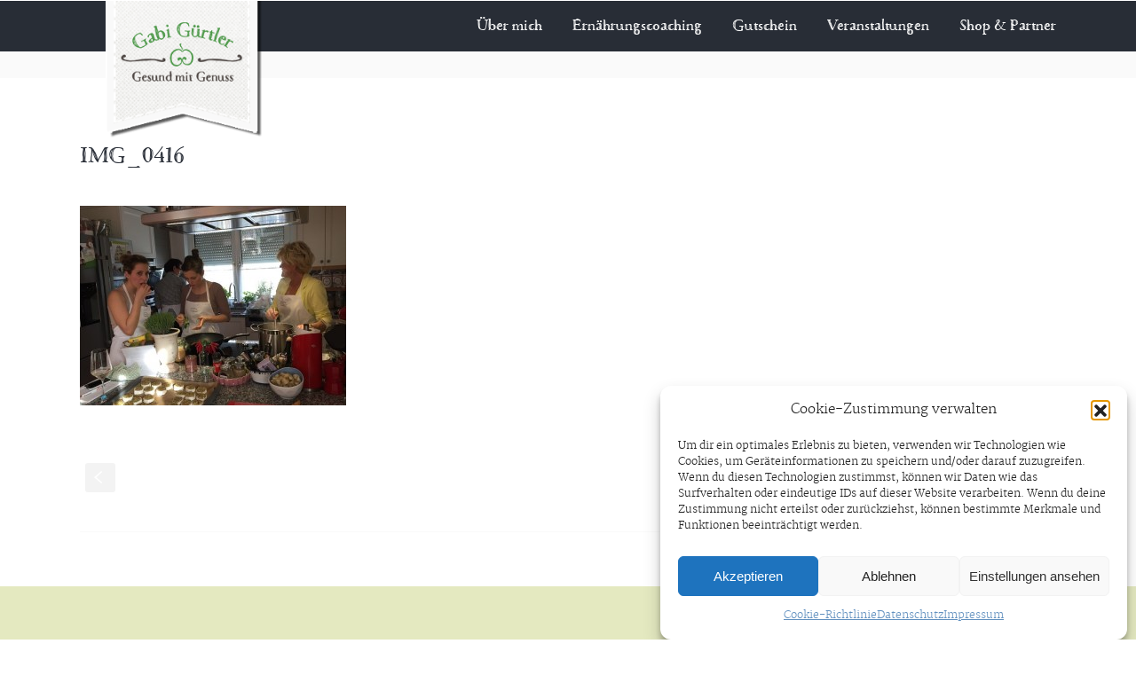

--- FILE ---
content_type: text/css
request_url: https://www.gesund-mit-genuss.at/gg2015/wp-content/themes/nosh-child/style.css?ver=1.0.0
body_size: 42042
content:
/*
 Theme Name:     Nosh Child Theme
 Theme URI:      
 Description:    Child theme for Nosh
 Author:         Theme Canon
 Author URI:     http://www.themecanon.com
 Template:       nosh
 Version:        1.0.0
*/

@import url("../nosh/style.css");

/* =Theme customization starts here
-------------------------------------------------------------- */
.message.success.norsan-1, 
.message.success.norsan-2, 
.message.success.norsan-3, 
.message.success.norsan-4 {
display: -webkit-box;
display: -ms-flexbox;
display: flex;
-webkit-box-align: center;
-ms-flex-align: center;
align-items: center;
-webkit-box-pack: justify;
-ms-flex-pack: justify;
justify-content: center;
-ms-flex-wrap: wrap;
    flex-wrap: wrap;
gap: 20px;
}


.message.success.norsan-2 {
	border-color: #9dc7e2;
	background: #e1ebf5;
}
.message.success.norsan-3 {
	border-color: #9de2dc;
	background: #e1f3f5;
}
.message.success.norsan-4 {
	border-color: #9dbee2;
	background: #e1edf5;
}

/* Cookies-INFO START */
.cc_container .cc_btn, .cc_container .cc_btn:visited {
    color: #fff !important;
    background-color: #4d9d59 !important;
}
.cc_container {
    background: rgba(0, 0, 0, 0.8) !important;
}
.cc_container a, .cc_container a:visited {
    color: #4d9d59 !important;
}
.cc_logo {
    display: none !important;
}
/* Cookies-INFO END */

button[disabled], input[disabled] {
    cursor: default;
    background-color: #ccc !important;
}

#gallery-1 .gallery-item {
float: left;
margin: 0.5% !important;
margin-top: 0px !important;
text-align: center;
width: 24% !important;
}

div.wpcf7-mail-sent-ok {
border: 2px solid #398f14;
background-color: #fff;
position: relative;
border-radius: 4px;
}

.icon-2x {
font-size: 17px !important;
border: 1px solid;
padding: 6px 11px 4px 11px;
border-radius: 5px;
}

.fade {
	opacity: 1 !important;
}

.row {
	margin-top: 10px;
}
/* PRINT to PDF ---------------------------------------------- */

a.btn.large-btn {
    width: 100%;
    font-weight: 600;
    letter-spacing: 2px;
}

.print-css {
	display: none;
}
.rezept-titel {
	
}
.rezept-titel {
    font-size: 20px;
    font-family: Macarons-Bold-Sketch !important;
}
.menu-item a {
    font-family: Macarons-Bold-Sketch !important;
}

input.button {
    display: inline-block;
    margin-bottom: 0;
    font-weight: normal;
    text-align: center;
    vertical-align: middle;
    -ms-touch-action: manipulation;
    touch-action: manipulation;
    cursor: pointer;
    background-image: none;
    border: 1px solid transparent;
    white-space: nowrap;
    padding: 6px 12px;
    font-size: 14px;
    line-height: 1.42857143;
    border-radius: 4px;
    -webkit-user-select: none;
    -moz-user-select: none;
    -ms-user-select: none;
    user-select: none;
    width: 100%;
    font-weight: 600;
    height: 36.78px;
	font-family: FontAwesome !important;
	letter-spacing: 1px;
}

@media print {
	
	html,body
        {
            height: 100%;
            margin: 0px;
        }


.three-fourths {
    width: 100% !important;
}
.widget-content {
    display: none;
}

h2, .sticky-header-wrapper.clearfix, .outter-wrapper.feature, ul.paging, .outter-wrapper.widget-footer.main, footer.outter-wrapper.feature, hr {
    display: none;
}

h1 {
    font-size: 1.5em;
}
p {
	margin: 0 0 20px 0;
}
.main-container {
    width: 210mm;
    height: 270mm;
    margin-left: auto;
    margin-right: auto;
}
#print-logo {
	margin-top: -50px;
	text-align: center;
}
#print-logo img {
    margin: 0;
    width: 240px;
}
.print-css {
	display: block;
}
.main ul li {
    padding: 4px 0px 0px 16px;
}
.rezept-footer {
    top: 285mm;
    position: absolute;
    width: 195mm;
    font-size: 12px;
    line-height: 14px;
    font-style: italic;
}
.rezept-footer-left {
    width: 33%;
    float: left;
}
.rezept-footer-mid {
    text-align: center;
    width: 33%;
    float: left;
}
.rezept-footer-right {
    text-align: end;
}
}
/*
.tribe-events-event-cost {
    float: right !important;
}
.tribe-events-event-cost span {
	-webkit-border-radius: 50%;
	border-radius: 50%;
	text-align: center;
	min-width: 40px;
	min-height: 40px;
	font-size: 18px;
	-webkit-box-sizing: border-box;
	-moz-box-sizing: border-box;
	box-sizing: border-box;
	position: absolute;
	right: -10px;
	top: -10px;
	padding-top: .5em;
    background: #4d9d59 !important;
}
*/
.nav > li > a:hover, .nav > li > a:focus {
    background: none !important;
}
/* ==========================================================================
   TABLE OF CONTENTS
   
   01. Theme Base Settings
   02. Theme Colors
   03. Logo
   04. Main Navigation Styles
   05. Main Container General Layout Styles
   06. Typography
   07. Block Elements
   08. Lists
   09. Paging and Comments
   10. Graphs
   11. Buttons
   12. Tables
   13. Forms
   14. Mosaic Styles
   15. Columns
   16. Pricing Table
   17. Message Boxes
   18. Tabs
   19. Toggles
   20. Isotope styles
   21. Widget Footer Styles
   22. Footer Styles
   23. Author's custom styles
	   24. Media Queries 768
	   25. Media Queries 600
	   26. Media Queries 480
	   27. Media Queries 1140
   28. Fonts
   29. Helper classes
   30. Print styles
   31. Misc. MB
   
   ========================================================================== */


/* all */
::-webkit-input-placeholder { color:#4d9d59; }
::-moz-placeholder { color:#4d9d59; } /* firefox 19+ */
:-ms-input-placeholder { color:#4d9d59; } /* ie */
input:-moz-placeholder { color:#4d9d59; }

input {
color: #4d9d59 !important;
}

input[type=submit] {
	color: #f4f4f4 !important;
}
/*
#tribe-events-header {
position: relative;
right: 0;
top: 20px;
}

 .single-tribe_events .tribe-events-schedule {
display: none !important;
}
.single-tribe_events .tribe-events-single-event-description {
width: auto;
padding: 0;
margin-bottom: 30px;
border-top: 1px solid #e4e4e4;
}
.tribe-events-list-separator-month {
display: none;
}
.tribe-events-back {
margin: 20px 0 20px;
}
.tribe-events-loop .hentry .time-details {
font-size: 16px;
display: none;
}
.tribe-events-list-widget ol li h4 {
font-size: 16px;
margin-top: 0;
margin-bottom: 5px;
}
.tribe-events-list .type-tribe_events h2 {
margin-bottom: 3px;
}

.su-button-style-flat, .su-button-style-flat span {
border: none;
float: right;
margin-top: 4px;
}
.tribe-events-list-widget ol li .duration {
font-size: 16px !important;
text-transform: none;
line-height: 16px;
}
.tribe-events-meta-group.tribe-events-meta-group-details {
background: #b3d4fc;
text-shadow: none;
display: none !important;
}
*/


#left {
width: 40%;
float: left;
margin-right: 3%;
}
 
#right {
    width: 57%;
    float: left;
}
 
.clearfix:after {
    content:"\0020";
    display:block;
    height:0;
    clear:both;
    visibility:hidden;
    overflow:hidden;
}
 
.clearfix {
    display:block;
}




.no-image {
	margin-bottom: 60px;
}

.page-id-3779 .feature img, .page-id-3758 .feature img {
	display: none;
}
.page-id-3779 h1, .page-id-3758 h1 {
    margin-top: 60px;
}
.mosaic-block {
    float: left;
    width: 180px;
    margin-top: 5px;
    margin-right: 15px;
    padding: 0;
    margin-bottom: 10px;
}
.clearfix.recentwork {
    display: flex;
    flex-direction: row;
    flex-wrap: wrap;
    justify-content: center;
}
.page-id-2136 .mosaic-block {
	float: none;
    position: relative;
    overflow: hidden;
    max-height: 180px;
    width: 100%;
    margin: 0 0 2em;
    border: none;
    -webkit-box-sizing: border-box;
    -moz-box-sizing: border-box;
    box-sizing: border-box;
}
.rmore {
    margin-bottom: 0;
    float: right !important;
    margin-top: 0;
}
@media (min-width: 600px) and (max-width: 880px) {
.fourth, .fourth.last {
    width: 40% !important;
    margin: 0 10px !important;
    float: left;
}
}
@media (max-width: 599px) {
.fourth, .fourth.last {
    width: 100% !important;
    margin-right: 0;
    float: left;
}
}
@media (max-width: 800px) {
	.page-id-2136 .mosaic-block {
	float: left;
    position: relative;
    overflow: hidden;
    max-height: 200px;
    margin: 0 0 2em;
    border: none;
    -webkit-box-sizing: border-box;
    -moz-box-sizing: border-box;
    box-sizing: border-box;
}
}


.price-cell.feature {
width: 230px !important;
border: none;
background: #4d9d59 !important;
}
.price-cell h3 span span {
font-size: 16px !important;
}
.price-cell.feature h3 {
font-size: 19px;
font-family: Macarons-Bold !important;
}

#pb_block-3 .main.wrapper {
background-color: #f5f5f5;
margin-top: 0px;
padding-top: 10px;
}


/*testimonial*/
.flexslider .slides img {
width: 28% !important;
display: block;
margin-top: 0;
height: auto;
}
.bne-testimonial-slider-wrapper .bne-testimonial-description {
margin-bottom: 5px;
color: #4e4e4e;
font-size: 1em;
}
.bne-testimonial-heading, h3.bne-testimonial-heading, h4.bne-testimonial-heading {
clear: none;
margin: 15px 0px 30px 0px;
line-height: 1.2em;
float: none;
text-align: left;
font-size: 1em;
}
.bne-testimonial-slider-wrapper {
border: solid 0px;
}
/* ==========================================================================
   01. Theme Base Settings
   ========================================================================== */

.iconBlock em.fa{
    color: #ffffff;
}

#scrollUp { 
display: none !important; 
}
   
body { font-size: 1em; line-height: 1.4; padding: 2em 1em 4em; overflow-y: scroll;
		background-position: center top!important;
		background-image: none!important;
}
::-moz-selection { background: #b3d4fc; text-shadow: none; }
::selection { background: #b3d4fc; text-shadow: none; }
.chromeframe { margin: 0.2em 0; background: #ccc; color: #000; padding: 0.2em 0;}
img { vertical-align: middle; border: none; }
a{ text-decoration: none; outline: 0!important;}
ol, ul{ margin: 0; padding: 0; }
body {-webkit-font-smoothing: antialiased; font-smooth: always; -moz-osx-font-smoothing: grayscale; font: 14px/24px Georgia, "Times New Roman", Times, serif; }
.outter-wrapper{  width: 1440px; margin: 0 auto; padding: 0em;}
.wrapper { width: 1140px; margin: 0 auto; padding: 60px 20px 20px 20px; -webkit-box-sizing: border-box; -moz-box-sizing: border-box; box-sizing: border-box; }
.boxed-page .sticky-header-wrapper .outter-wrapper{
	width: 100%;
}
dd{
	margin: 0;
}


/* ==========================================================================
   		02 Logos
   ========================================================================== */  

.logo {
	max-width: 250px;
	padding-top: 0em;
	position: absolute;
}

.logo2{
	max-width: 185px;
	margin-left: 10%;
	position: absolute;
}

body { 
	font-size: 100%; 
}

.main-header.left {
	position: relative;
	width: 23%;
	z-index: 90;
}

.main-header.right {
	position: relative;
	top: 15px;
}

/* ==========================================================================
   		03 Fonts
   ========================================================================== */  

.header-container ul.nav > li > a {
padding-top: 0.55em !important;
padding-bottom: .55em !important;
display: inline-block;
font-size: 20px !important;
}
.header-container ul > li {
padding-left: 0.5em;
padding-right: 0.5em;
}
/*
.tribe-events-list-widget ol li .duration {
font-size: 14px;
text-transform: none;
line-height: 16px;
}
.single-tribe_events .tribe-events-meta-group, .single-tribe_events .tribe-events-venue-map {
float: left;
width: 33.3%;
margin-right: 0%;
}

.tribe-events-event-meta dt {
clear: left;
font-weight: 100;
font-family: Macarons-Bold-Sketch;
}





.tribe-events-meta-group.tribe-events-meta-group-gmap {
    width: 60% !important;
}
.tribe-events-venue-map {
    width: 100% !important;
}




a.tribe-events-read-more {
    padding: 6px 10px;
}
.tribe-events-list-separator-month+.type-tribe_events.tribe-events-first {
    padding-top: 15px;
}
.type-tribe_events {
	margin: 2.25em 0 !important;
    background-color: #fbfbfb !important;
    border: 1px solid #eaeaea !important;
    padding: 15px 15px 15px 15px !important;
}
.tribe-bar-disabled {
display: none !important;	
}
.tribe-events-list-widget ol li:before {
	display: none !important;
}
.tribe-events-list-widget .tribe-events-list-widget-events {
	background: transparent !important;
	border: 0 !important;
}
.tribe-events-list-widget .tribe-events-widget-link a {
	display: none !important;
}
*/
@media (min-width: 970px) { 
.header-container ul.nav > li > a {
font-size: 1.1em !important;
}
}
@media (min-width: 768px) and (max-width: 969px) { 
.header-container ul.nav > li > a {
font-size: 0.9em !important;
}
.header-container ul li {
    margin: 0 .0em; 
}
}
@media (min-width: 481px) and (max-width: 768px) {
.main-header #nav-wrap {
    margin-top: -7px !important;
}
}
.header-container ul a {
white-space: nowrap;
padding: 0.3em 0.15em 0.5em;
}

h1, h1.widget-title, h2, h3, h3.widget-title, h3.widget-footer h3, blockquote, aside ul li, .tribe-events-list-separator-month span, .tribe-events-event-cost span {
	font-family: Macarons-Bold-Sketch !important;
}

h5, h6, .more, ol > li:before, .comment-reply-link, .comment-edit-link, ul.pagination li, ul.paging li, ul.page-numbers li, .link-pages p, #comments_pagination, ol.graphs > li, label, .price h3 span, .feature-link, legend, ul.tab-nav li, .woocommerce span.onsale, .woocommerce-page span.onsale, #bbpress-forums .bbp-forum-title, #bbpress-forums .bbp-topic-permalink, #bbpress-forums div.bbp-forum-title h3, #bbpress-forums div.bbp-topic-title h3, #bbpress-forums div.bbp-reply-title h3, .bbp-pagination-links a, .bbp-pagination-links span.current, #buddypress .activity-meta a.bp-primary-action span {
font-family: Macarons-Sketch !important;
}

h3 {
font-size: 1.3em;
margin: 1em 0;
}

.ab-available-date {
display: none;
}

aside ul li {
	font-size: large !important;
}

.noshrate {
	font-family: FontAwesome !important;
}

.flex-prev {
	font-family: FontAwesome !important;
}

.widget-footer ul li {
padding-bottom: .1em;
padding-left: 0;
border-bottom-style: dashed;
border-bottom-width: 1px;
font-family: Merriweatherlight !important;


.Macarons-Bold { 
	font-family: Macarons-Bold;
	font-weight: normal;
	font-style: normal;
}
.Macarons-Ornaments { 
	font-family: Macarons-Ornaments;
	font-weight: normal;
	font-style: normal;
}
.MacaronsCatchwords { 
	font-family: MacaronsCatchwords;
	font-weight: normal;
	font-style: normal;
}
.Macarons-Light { 
	font-family: Macarons-Light;
	font-weight: normal;
	font-style: normal;
}
.Macarons-Bold-Sketch { 
	font-family: Macarons-Bold-Sketch;
	font-weight: normal;
	font-style: normal;
}
.Macarons-Sketch { 
	font-family: Macarons-Sketch;
	font-weight: normal;
	font-style: normal;
}
.Macarons { 
	font-family: Macarons;
	font-weight: normal;
	font-style: normal;
}


/* ==========================================================================
   		04 subFooter
   ========================================================================== */  

.widget-footer, .widget-footer .tweet, .widget-footer a, footer ul.social-link a em:before, .widget-footer ul.accordion li, .widget-footer blockquote, footer .foot.left, footer .foot.left a, .widget-footer .tweet a, .widget-footer .tweet a *, .widget-footer cite {
color: #bdc0c6;
color: #ffffff !important;
}

.bottomMenu { display: block !important; width:960px !important; }
.bottomMenu ul { display:inline !important; float:right !important;}
.bottomMenu li { list-style-type: none !important; display: inline !important; font-size: 12px; }
.bottomMenu li a {
	color:#fff !important;
	line-height:15px;
	text-decoration:none;
	font-weight:normal;
	border-right: thin solid #000;
	padding: 0 7px 0 3px;
}
.bottomMenu li a:hover { color:#ccc !important; text-decoration:underline !important;}
.bottomMenu li:last-child > a {border-right: none !important;} /* remove pipe from last item */

/* ==========================================================================
   		05 Pricetag bei Events
   ========================================================================== */  


/* ==========================================================================
   		06 Titel auf Seite (About) ausblenden
   ========================================================================== */  

.post-id-1843  .entry-title {
	display: none;
	}
	
/* ==========================================================================
   01. Responsive Options
   ========================================================================== */
   
   
/* Responsive Boxed Version  
body{ padding-top: 0; }
.outter-wrapper{ max-width: 1440px; width: auto;}
.wrapper { max-width: 1140px; width: auto;}
.feature hr{ opacity: .4; }
*/



/* Responsive Full Width Version */
body{ padding: 0em; }
.outter-wrapper{ max-width: 100%; width: 100%;}
.wrapper { max-width: 1140px; width: auto;}




/* ==========================================================================
   02. Responsive Colors
   ========================================================================== */   
   
/* Responsive Nav - Dark Grey */
@media only screen and (max-width: 768px) { }




/* ==========================================================================
   03. Media Queries 768
   ========================================================================== */
@media only screen and (max-width: 768px) {
	body{
		padding: 0;	
	}
	.logo{
		padding-bottom: 1em;
		padding-top: 1em;	
	}
	.logo-text{
		margin-top: .4em;
		margin-bottom: .5em;
	}
	.primary_menu{ 
		display: none;
	}
	#nav-wrap {
		position: relative;
		padding-bottom: .4em;
		z-index: 99999;
	}
	.primary_menu li.nav-parent{
		padding-bottom: 0;
	}
	#menu-icon {
		display: inline-block;
		cursor: pointer!important;
		padding: 6px 10px;
		-webkit-border-radius: 3px;
		-moz-border-radius: 3px;
		border-radius: 3px;
		position: relative;
		top: 6px;
	}
	#menu-icon.active{
		-webkit-border-radius: 3px 3px 0px 0px;
		border-radius: 3px 3px 0px 0px;
	}
	nav .primary_menu{
		margin-top: 0;
	}
	#primary_menu {
		clear: both;
		position: absolute;
		top: 42px;
		min-width: 160px;
		z-index: 10000;
		padding: 5px;
		display: none; 
		
		-webkit-border-radius: 3px 0px 3px 3px;
		border-radius: 3px 0px 3px 3px;
	}
	.left #primary_menu{
		left: 0;
	}
	.right #primary_menu{
		right: 0;
	}
	.primary_menu li {
		clear: both;
		float: none;
	}
	#primary_menu a, #primary_menu ul a {
		background-color: none;
		display: inline;
		padding: 0;
		border: none;
	}
	.primary_menu ul {
		width: auto;
		position: static;
		display: block;
		border: none;
		background: inherit;
		-webkit-box-shadow:  none;
		box-shadow:  none;
	}
	.primary_menu ul li a{
		padding-left: 0;
	}
	.primary_menu li{
		padding: .2em 0!important;
	}
	.primary_menu ul{
		padding: 0!important;
	}
	.primary_menu li > ul li{
		padding-left: 12px!important;
	}
	.primary_menu li > ul li:last-child{
		padding-bottom: 0!important;
	}
	.primary_menu li:hover ul ul{
		display: block!important;
		position: relative;
		left: 0;
		background: transparent!important;
	}
	.primary_menu li:hover ul ul:before{
		display: none;
	}
	.donate, .primary_menu .donate a:hover{ 
		background: transparent!important;
	}
	#masthead{
		display: block;
		height: 100%;
	}
	.header-container header{
		padding: 10px 0 5px;
	} 
	.main-content, .right-aside, .main-content, .left-aside.last{
		width: 100%;
		float: none;
		border: none;
		padding-left: 0;
		padding-right: 0;
	}
	.main-container{
		/* padding: 1px 0 30px; */
	}
	.right-aside, .left-aside.last{
		border-top: 1px solid #cad2d7;
		margin-top: 25px; 
	}
	.left-aside.last{
		clear: both;
	}
	
	.right-aside .half, .widget-footer .half, .clearfix.gallery .half, .clearfix.gallery .fourth,
	.left-aside.last .half{
		width: 49%;
		margin-right: 2%;
		float: left;
	}
	.last-fold{
		margin-right: 0!important;	
	}
	blockquote.third, blockquote.half, blockquote.fourths, blockquote.two-third{
		width: 100%;
	}
	blockquote, blockquote.right, blockquote.left{
		margin: 1em 0;
	}
	blockquote {
font-size: 1.2em !important;
line-height: 20px !important;
}
	ul.archive li{
		min-width: 28%;
	}
	.foot.left, .foot.right{
		display: block;
		text-align: center;
		margin-bottom: 20px;
	}
	ul.social-link li{
		border: none;
	}
		
	h6.tags.right, h6.date.left{
		float: none!important;
	}
	ul.sitemap{
		display: inline;
		width: 100%;
	}
	ul.sitemap li{
		display: block;
		padding-left: 0;
		padding: 1px;
	}
	
	.price-feature{
		top: 0;
	}
	.icon-thirds li{
		width: 48%;
	}
	.tab-nav {display: none;}
	h3.v_nav {
		height:45px;
		line-height:45px;
		margin: 0;
		padding: 0;
		text-align:center;
		margin-top: 1px;
		display: block;
		cursor: pointer;
		-webkit-touch-callout: none;
		-webkit-user-select: none;
		 -khtml-user-select: none;
		   -moz-user-select: none;
			-ms-user-select: none;
				user-select: none;
		border-bottom-style: solid;
		border-bottom-width: 1px;		
		}
		.tab-content-block {
			clear:both;
			position:relative;
			width: 100%;
			background: #fff;
			border-style: solid;
			border-width: 1px;
		}
		h3.v_nav:first-child {
			margin-top: 0;
		}
		h3.v_active {
			background: #FBFBFB;
			z-index:50;
		}
		hr{
			margin: 1.75em 0;
		}
		ul.timeline{
			width: 98%;
			padding-left: 2%;
		}
		ul.timeline > li{
			width: 100%;
			float: none!important;
		}
		.vert-line{
			left: 1px;
		}
		ul.timeline > li:nth-child(2n+1):before{
			border-color:#fff #e2e2e2 #fff #fff!important;
			left: -14px;
			right: 100%;
		}
		.hasCountdown{
			font-size: 36px!important;
		}
		
		/* Price Alt */
		.price-cell{
			display: block;
			border-right: none;
			border-bottom-style: dashed;
			border-bottom-width: 1px;
		}
		.price-cell.feature{
			min-width: 100%;
		}
		.inwrap{
			min-height: none;
		}
		.inwrap:after{
			left: 0%;
			margin-left: -30px;
			bottom: -47px!important;
		}
		.pb_featured_posts .recentwork, .pb_widgets{
			padding-bottom: 0;
		}
		.main-container, .wrapper{
			/*padding-bottom: 0; */
		}
		#primary_menu li.flag{
			padding-left: 25px!important;
			background-size: 18px ;
			background-repeat: no-repeat;
			background-position: 0 8px;
			-webkit-box-sizing: border-box;
			-moz-box-sizing: border-box;
			box-sizing: border-box;
		}
		#primary_menu li.flag li.flag{
			background-position: 0px 8px;
			padding-left: 25px!important;
		}
		#primary_menu li.flag ul{
			margin-left: -15px;
		}
		aside.right-aside, aside.left-aside.last{
			margin-bottom: 2em;
			padding-bottom: 1em;
		}
		aside.left-aside.fifth{
			padding-bottom: 2em;
		}
		.main ul.meta.blogPost{
			margin-top: 1em;
		}
		
		
		
		
		
		
		
		

		

		
		

		
		
		
		/* Pre Menu Options */
		.pre-header-container , .post-header-container .post-header{
			text-align: center;
		}
		.pre-header.left, .pre-header.right, .post-header.left, .post-header.right, .post-header-container ul.social-link li{
			float: none;
		}
		.pre-header-container .header_text, .post-header-container .header_text{
			text-align: center;
			display: block;
		}
		.pre-header-container .header_text ul, .pre-header-container .social-link, .pre-header-container .header_toolbar,
		.post-header-container .header_text ul, .post-header-container .social-link, .post-header-container .header_toolbar  {
			display: block;
		}
		.pre-header-container .header_text *, .pre-header-container .social-link li, .pre-header-container .header_toolbar li,
		.post-header-container .header_text *, .post-header-container .social-link li, .post-header-container .header_toolbar li{
			display: inline;
			float: none;
		}
		.pre-header-container li,
		.post-header-container .post-header li{
			border-right: none;
		}
		.pre-header-container .header_text li, .pre-header-container .secondary_menu li a,
		.post-header-container .post-header .header_text li, .post-header-container .secondary_menu li a{
			border-right: 1px solid rgba(255, 255, 255, 0.1);
			padding-right: .75em!important;
			padding-left: .75em!important;
			margin: 0!important;
		}
		.post-header.right ul.header_toolbar{
			padding-top: .75em;
			padding-bottom: .95em;
		}
		.pre-header-container ul > li:last-child, .pre-header-container ul.secondary_menu > li:last-child a,
		.post-header-container ul > li:last-child, .post-header-container ul.secondary_menu > li:last-child a{
			border-right: none;
		}
		.pre-header-container ul > li{
			border: none;
		}
		.pre-header.right > div.header_text, .pre-header.right ul.secondary_menu, .pre-header.right ul.social-link,
		.post-header.right > div.header_text, .post-header.right ul.secondary_menu,  .post-header.right ul.social-link, .post-header.right ul.header_toolbar{
			border-top: 1px solid rgba(255, 255, 255, 0.1);
		}
		.pre-header-container .right > div.header_text ul,
		.post-header.right > div.header_text ul{
			border: none;
		}
		.pre-header-container ul:before,
		.post-header-container ul:before,
		.post-header-container ul.nav > li:after, .post-header-container ul.social-link > li:after{
			display: none!important;
		}
		
		
		.pre-header-container .secondary_menu *, .pre-header-container .secondary_menu li:hover ul ul,
		.pre-header-container ul.sub-menu, .pre-header-container li:hover ul.sub-menu,
		.post-header-container .secondary_menu *, .post-header-container .secondary_menu li:hover ul ul{
			float: none!important;
			position: relative!important;
			display: inline!important;
			background: transparent!important;
			left: 0!important;
			top: 0!important;
			padding: 0!important;
			margin: 0!important;
		}
		
		
		.pre-header-container #nav-wrap #menu-icon,
		.post-header-container #nav-wrap #menu-icon{
			border-radius: 3px;
			cursor: pointer;
		    padding: 0px 10px;
		    position: relative;
		    top: 3px;
		    width: 100%;
		    -webkit-box-sizing: border-box;
		    -moz-box-sizing: border-box;
		    box-sizing: border-box;
		    font-size: 14px;
		}
		.post-header-container #nav-wrap #menu-icon{
			padding: 6px 10px;
		}
		.post-header-container .post-header #nav-wrap{
			margin-top: 10px;
		}
		.post-header-container .centered #nav-wrap #menu-icon{
			margin-bottom: 10px;
		}
		.post-header-container #nav-wrap li{
			display: block;
			text-align: center;
			margin-right: 0;
		}
		
		.post-header-container #nav-wrap li ul{
			margin-left: 0;
		}
		.pre-header-container #nav-wrap,
		.post-header-container #nav-wrap{
			padding-bottom: 1.4em;
		}
		.post-header-container .centered #nav-wrap{
			padding-bottom: 10px;
		}
		.pre-header-container #primary_menu,
		.post-header-container #primary_menu{
			padding-left: 3%!important;
			padding-right: 3%!important;
			width: 100%!important;
			-webkit-box-sizing: border-box;
			-moz-box-sizing: border-box;
			box-sizing: border-box;
			left: 0;
			top: 35px;
			-webkit-border-radius: 0px 0px 3px 3px;
			border-radius: 0px 0px 3px 3px;
		}
		.pre-header-container #primary_menu ul.sub-menu > li{
			text-align: center;
		}
		
		.pre-header-container .primary_menu li, .pre-header-container  .primary_menu ul,
		.post-header-container .post-header .primary_menu li, .post-header-container .post-header .primary_menu ul{
			padding: 0!important;
			margin: 0!important;
			line-height: 24px!important;
		}
		.pre-header-container .primary_menu li.flag, 
		.pre-header-container .primary_menu li.flag li.flag, 
		.post-header-container .nav li.flag, 
		.header-container .centered .nav li.flag {
			padding-left: 0px!important;
			background-image: none;
		}
		
		.pre-header-container .nav li.fa:before{
			display: inline-block;
			padding-right: 0em;
		}
		.post-header.right .nav{
			padding-bottom: .5em;
		}
		.post-header ul.secondary_menu{
			padding-top: .5em;
			padding-bottom: .5em;
		}
		.main-header #nav-wrap{
			margin-top: 5px;
		}
		.post-header-container .centered #primary_nav {
		    -moz-box-sizing: border-box;
		    border-radius: 0 0 3px 3px;
		    left: 0;
		    padding-left: 3% !important;
		    padding-right: 3% !important;
		    top: 35px;
		    width: 100% !important;
		}
		.main-header .nav li.fa:before, 
		.header-container .centered .nav li.fa:before,
		.post-header-container .nav li.fa:before{
			display: inline-block;
			padding-right: .5em;
			margin-left: -.9em;
		}
		
		.post-header #nav-wrap .nav{
			text-align: center;
		}
		.post-header #nav-wrap .nav li{
			display: block;
			text-align: center;
			width: 100%;
		}
		
		.post-header-container #primary_menu li.flag, 
		.post-header-container #primary_menu li.flag li.flag{
			padding-left: 0!important;
		}
		.pre-header-container .centered #primary_menu > li{
			display: block;
		}
		.pre-header-container #nav-wrap{
			margin-top: 5px;
		}
		.header-container .centered #nav-wrap, .header-container .centered #menu-icon{
			width: 100%!important;
			-webkit-box-sizing: border-box;
			-moz-box-sizing: border-box;
			box-sizing: border-box;
			display: block;
			margin-bottom: 5px;
		}
		.post-header-container .centered #nav-wrap{
			margin-top: 10px;
		}
		.header-container .centered #primary_menu,
		.post-header-container .centered #primary_menu
		{
			width: 100%!important;
			-webkit-box-sizing: border-box;
			-moz-box-sizing: border-box;
			box-sizing: border-box;
		}
		.header-container .centered #primary_menu li{
			display: block;
		}
		.header-container .centered #primary_menu > li ul li{
			text-align: center;
		}
		.header-container .centered #primary_menu li.flag ul{
			margin-left: 0;
		}
		.post-header-container .post-header .header_text li:last-child, .post-header-container .header_text li:after{
			border: none;
		}
		.pre-header-container .centered ul.nav li ul li{
			text-align: center;
		}
		
		.post-header-container #primary_menu *{
			padding: 0!important;
			margin: 0!important;
			line-height: 28px;
		}
		.pre-header-container .nav li.flag, .pre-header-container .nav li.flag li.flag, .pre-header-container .nav li li.flag{
			padding-left: 0!important;
		}
		
		

			/* Finish Pre Menu Options*/	
 }
 




/* ==========================================================================
   04. Media Queries 600
   ========================================================================== */
@media only screen and (max-width: 600px) { 
	.third, .half, .fourth, .two-thirds, ol.icon-lists li, ul.flag-lists li, .three-fourths, .foot.left, .foot.right, input.half, input.full, .fifth, .two-fifths, .three-fifths, .four-fifths, .left, .right{
		width: 100%;
		margin-right: 0%;
		float: none;
		-moz-box-sizing:border-box;
		-webkit-box-sizing:border-box;
		box-sizing:border-box;
	}
	.third, .half, .fourth, .two-third, .three-fourths{
		margin-bottom: 30px;
	}
	.backstretch{
		opacity: 0.2;
	}
	.cta.two-third{
		width: 100%;
		margin-right: 0%;
		float: none;
	}
	.main table{ 
		border-left: 1px solid #cad2d7;
		border-right: 1px solid #cad2d7;
		border-top: none;
		border-bottom: none;
	}
	.feature-heading{
		display: none;
	}
	.text-seperator.gal-sep *{
		display: inline-block;
	}
	.text-seperator.gal-sep .isotope_filter_menu{
		float: left;
		padding-left: 0;
	}	
	.text-seperator .isotope_filter_menu li{
		float: left;
	}
	.widget-footer .widget{
		margin-bottom: 30px;
		padding-bottom: 30px;
		border-bottom-style: solid;
		border-bottom-width: 1px;
		border-right: none;
	}
	.widget-footer .last .widget{
		border: none;
		margin-bottom: 0;
		padding-bottom: 0;
	}
}



/* ==========================================================================
   05. Media Queries 480
   ========================================================================== */
@media only screen and (max-width: 480px) { 
	
	 input[type=text],  input[type=email], input[type=password], textarea, a.btn, input[type=button], input[type=submit]{
		padding: 10px 2%;
		width: 100%;
		-moz-box-sizing:border-box;
		-webkit-box-sizing:border-box;
		box-sizing:border-box;
	}
	a.btn, input[type=button]{
		text-align: center;
	}
	a.small-btn{
		font-size: 14px;
		padding: .4em 2%;
	}
	a.xsmall-btn{
		font-size: 12px;
		padding: .2em 2%;
	}
	iframe{
		max-height: 320px;
	}
	
	.header-container header{
		text-align: center;
	}
	.logo, .logo-text{
		float: none;
	}
	.header-container nav{
		float: none;
		
	}
	#nav{
		padding-left: 3%!important;
		padding-right: 3%!important;
		-webkit-box-sizing: border-box;
		-moz-box-sizing: border-box;
		box-sizing: border-box;
		width: 100%!important;
		left: 0;
		top: 35px;
		-webkit-border-radius: 0px 0px 3px 3px;
		border-radius: 0px 0px 3px 3px;
	}
	.hide-480{
		display: none;
	}
	.thumb-gallery .third{
		width: 100%;
	}
	.icon-thirds li{
		width: 100%;
		float: none;
	}
	ul.timeline > li:before, .vert-line{
		display: none;
	}
	ul.timeline{
		width: 100%;
		padding-left: 0;
	}
	.hasCountdown{
		font-size: 48px!important;
	}
	.hasCountdown .countdown_section{
		float: none;
		width: 100%!important;
		margin-bottom: 1em;
	}
	#nav li.flag, #nav li.flag li.flag{
		padding-left: 0px!important;
		background-image: none;
	}
	#nav li.flag ul{
		margin-left: 0px;
	}
	
	#primary_menu {
		clear: both;
		position: absolute;
		top: 42px;
		min-width: 160px;
		width: 100%;
		z-index: 10000;
		padding: 5px;
		display: none; 
		right: 0px;
		-moz-box-sizing: border-box;
		-webkit-box-sizing: border-box;
		box-sizing: border-box;
	}
	#primary_menu *{
		width: 100%;
		padding-left: 0!important;
		padding-right: 0!important;
		margin-left: 0!important;
		margin-right: 0!important;
	}
	#primary_menu li.flag, #primary_menu li.flag li.flag{
		background: none!important;
		padding-left: 0!important;
	}
	.main-header.left, .main-header.right{
		float: none;
		text-align: center;
	}
	.main-header.left .logo, .main-header.right .logo{
		float: none;
	}
	.main-header.right > div.header_text, .main-header.right ul.secondary_menu, .main-header.right ul.social-link, 
	.main-header.right ul.header_toolbar, .main-header.right #header_logo{
		border-top: 1px solid rgba(255, 255, 255, 0.1);
	}
	.main-header div.header_text *{
		text-align: center;
		float: none;
	}
	.main-header .header_text *, .main-header .social-link li, .main-header .header_toolbar li{
		display: inline;
		float: none;
	}
	.main-header .header_toolbar{
		padding-top: .75em;
		padding-bottom: .95em;
	}
	.main-header .secondary_menu *, .main-header .secondary_menu li:hover ul ul{
		float: none!important;
		position: relative!important;
		display: inline!important;
		background: transparent!important;
		left: 0!important;
		top: 0!important;
		padding: 0!important;
		margin: 0!important;
		line-height: 34px!important;
	}
	.main-header .header_text li, .main-header .secondary_menu li a{
		border-right: 1px solid rgba(255, 255, 255, 0.1);
		padding-right: .75em!important;
		padding-left: .75em!important;
		margin: 0!important;
	}
	.main-header nav{
		float: none;
	}
	.main-header ul > li:last-child, .main-header ul.secondary_menu > li:last-child a{
		border-right: none;
	}
	.main-header ul:before,
	.main-header ul:before,
	.main-header ul.nav > li:after, .main-header ul.social-link > li:after{
		display: none!important;
	}
	.main-header ul.secondary_menu{
		padding-top: .5em;
		padding-bottom: .5em;
	}
	.main-header #nav-wrap{
		padding-bottom: 1.4em;
	}
	#menu-icon{
		display: block!important;
		padding-left: 3%!important;
		padding-right: 3%!important;
		-webkit-box-sizing: border-box;
		-moz-box-sizing: border-box;
		box-sizing: border-box;
		width: 100%!important;
	}
	.main-header #nav-wrap .nav{
		text-align: center;
	}
	.main-header #nav-wrap .nav li{
		display: block;
		text-align: center;
	}
	.post-header #primary_menu li.fa:before{
		display: inline-block;
		padding-right: .5em;
		margin-left: -.9em;
	}
	
	.media_image {
		float: none;
		max-width: 100%;
		margin-right: 0;		
	
	}
	.media_description{
		max-width: 100%;
	}
	.media_links { 
		float: none;
		width: 100%;
		margin-bottom: 1em;	
	}
	.main-header.right{
		top: 0!important;
	}
}


 
/* ==========================================================================
   06. Media Queries 1140
   ========================================================================== */  
@media only screen and (max-width: 1140px) {
	.wrapper { width: 100%; }
}





/* ==========================================================================
   WOO-Commerece Styles
   ========================================================================== */  
@media only screen and (max-width: 768px) {
	.woocommerce .col2-set .col-1, .woocommerce-page .col2-set .col-1, .woocommerce .col2-set .col-2, .woocommerce-page .col2-set .col-2, .woocommerce .cart-collaterals .cart_totals, .woocommerce-page .cart-collaterals .cart_totals, .woocommerce form .form-row-first, .woocommerce form .form-row-last, .woocommerce-page form .form-row-first, .woocommerce-page form .form-row-last, .woocommerce .cart-collaterals .cart_totals, .woocommerce-page .cart-collaterals .cart_totals{
		width: 100%;
		float: none;
		text-align: left;
	}
	
	

}
@media only screen and (max-width: 480px) {
	.woocommerce ul.products li.product, .woocommerce-page ul.products li.product, .woocommerce div.product div.images, .woocommerce #content div.product div.images, .woocommerce-page div.product div.images, .woocommerce-page #content div.product div.images, .woocommerce div.product div.summary, .woocommerce #content div.product div.summary, .woocommerce-page div.product div.summary, .woocommerce-page #content div.product div.summary, .woocommerce .related ul.products li.product, .woocommerce .related ul li.product, .woocommerce .upsells.products ul.products li.product, .woocommerce .upsells.products ul li.product, .woocommerce-page .related ul.products li.product, .woocommerce-page .related ul li.product, .woocommerce-page .upsells.products ul.products li.product, .woocommerce-page .upsells.products ul li.product, .related.products ul.products li, .upsells.products ul.products li{
		width: 100%!important;
		margin: 1em 0% 1em 0!important;
	}
	.shop_table.cart .product-thumbnail, .shop_table.cart .product-remove{
		display: none;
	}
	table.shop_table.cart td{
		padding-right: 3px;
		padding-left: 3px;
	}
	.woocommerce div.product .woocommerce-tabs ul.tabs li{
		width: 100%;
		text-align: center;
		padding-left: 0;
		-webkit-box-sizing: border-box; -moz-box-sizing: border-box; box-sizing: border-box;
		margin-bottom: .3em;
	}
	.woocommerce div.product .woocommerce-tabs ul.tabs, .woocommerce div.product .woocommerce-tabs ul.tabs:before, .woocommerce #content div.product .woocommerce-tabs ul.tabs:before, .woocommerce-page div.product .woocommerce-tabs ul.tabs:before, .woocommerce-page #content div.product .woocommerce-tabs ul.tabs:before {
		border-bottom-width: 0!important;
	}
	
	
	.woocommerce .cart-collaterals .cross-sells, .woocommerce-page .cart-collaterals .cross-sells, .woocommerce .related ul.products li.product{
		float: none!important;
		width: 100%!important;
	} 
	.woocommerce .star-rating, .woocommerce-page .star-rating{
		float: none!important;
	}
	.woocommerce table.cart td.actions .coupon, .woocommerce #content table.cart td.actions .coupon, .woocommerce-page table.cart td.actions .coupon, .woocommerce-page #content table.cart td.actions .coupon, .woocommerce table.cart td.actions .button.alt, .woocommerce #content table.cart td.actions .button.alt, .woocommerce-page table.cart td.actions .button.alt, .woocommerce-page #content table.cart td.actions .button.alt{
		float: none;
	}
	.woocommerce table.cart td.actions, .woocommerce #content table.cart td.actions, .woocommerce-page table.cart td.actions, .woocommerce-page #content table.cart td.actions{
		text-align: center;
	}
	input#coupon_code{
		-webkit-box-sizing: border-box; -moz-box-sizing: border-box; box-sizing: border-box;
		float: none!important;
		width: 96%!important;
		display: inline;
	}
	
}


/* ==========================================================================
   Events Calender Styles
   ========================================================================== */
   
   .tribe-events-c-nav__list li:before,
   .tribe-events-c-subscribe-dropdown {
	   display: none !important;
   }
   


/*
@media only screen and (max-width: 768px) { 
	
	.events-gridview #tribe-events-header, .single-tribe_events #tribe-events-header{
		position: relative;
		top: 0px;
	}
	.events-gridview .main #tribe-events-content ul.tribe-events-sub-nav li, .events-gridview .main #tribe-events-content ul.tribe-events-sub-nav, .single-tribe_events .main #tribe-events-content ul.tribe-events-sub-nav li, .single-tribe_events .main #tribe-events-content ul.tribe-events-sub-nav{
		text-align: left;
	}
	.single-tribe_events .tribe-events-meta-group, .single-tribe_events .tribe-events-venue-map{
		float: none;
		width: 100%;
	}
	#tribe-events-content.tribe-events-list, #tribe-events-content{
		margin-bottom: 0px;
	}
	
}
   
@media only screen and (max-width: 480px) {   
   .tribe-bar-date-filter, .tribe-bar-search-filter, .tribe-bar-submit{
	   	width: 100%;
	   	float: none;
	   	padding-right: 0;
   }
   .tribe-bar-submit{
	   	position: relative;
	   	left: 0px;
	   	top: 0px;
   }
   .tribe-bar-filters-inner{
   	padding-right: 0;
   }
   .tribe-events-event-image{
   	float: none!important;
   	margin-left: 0!important;
   	max-width: 100%!important;
   }
   .tribe-events-event-image img{
   	width: 100%;
   }
   
}
*/
/* ==========================================================================
   Gravity Forms & ContactForm 7
   ========================================================================== */   
@media only screen and (max-width: 768px) { 
 .charleft.ginput_counter{
 	float: none;
 } 
 } 
 
[data-borlabs-cookie-wrap] [data-borlabs-cookie].bcPositionBottom {
    right: 15px !important;
    bottom: 100px !important;
    left: unset !important;
}
[data-borlabs-cookie-wrap] [data-borlabs-cookie] [data-borlabs-selection] ul li input {
	display: none !important;
}
[data-borlabs-cookie-wrap] [data-borlabs-cookie] [data-borlabs-selection] label {
    color: inherit;
    cursor: pointer;
    display: block;
    font-weight: normal !important;
    padding: 8px;
    text-decoration: none;
    text-transform: inherit;
    width: 100%;
    text-align: -webkit-center;
    text-align: center;
    font-family: Arial !important;
}

	
	
 

--- FILE ---
content_type: text/css
request_url: https://www.gesund-mit-genuss.at/gg2015/MyFontsWebfontsKit.css
body_size: 3070
content:
/**
 * @license
 * MyFonts Webfont Build ID 2864662, 2014-08-18T04:34:35-0400
 * 
 * The fonts listed in this notice are subject to the End User License
 * Agreement(s) entered into by the website owner. All other parties are 
 * explicitly restricted from using the Licensed Webfonts(s).
 * 
 * You may obtain a valid license at the URLs below.
 * 
 * Webfont: Macarons Bold by Latinotype
 * URL: http://www.myfonts.com/fonts/latinotype/macarons/bold/
 * 
 * Webfont: Macarons Ornaments by Latinotype
 * URL: http://www.myfonts.com/fonts/latinotype/macarons/ornaments/
 * 
 * Webfont: Macarons Catchwords by Latinotype
 * URL: http://www.myfonts.com/fonts/latinotype/macarons/catchwords/
 * 
 * Webfont: Macarons Light by Latinotype
 * URL: http://www.myfonts.com/fonts/latinotype/macarons/light/
 * 
 * Webfont: Macarons Bold Sketch by Latinotype
 * URL: http://www.myfonts.com/fonts/latinotype/macarons/bold-sketch/
 * 
 * Webfont: Macarons Sketch by Latinotype
 * URL: http://www.myfonts.com/fonts/latinotype/macarons/sketch/
 * 
 * Webfont: Macarons by Latinotype
 * URL: http://www.myfonts.com/fonts/latinotype/macarons/regular/
 * 
 * 
 * License: http://www.myfonts.com/viewlicense?type=web&buildid=2864662
 * Licensed pageviews: 10,000
 * Webfonts copyright: Copyright (c) 2014 by Guisela Mendoza. All rights reserved.
 * 
 * © 2014 MyFonts Inc
*/


/* @import must be at top of file, otherwise CSS will not work */

  
@font-face {font-family: 'Macarons-Bold';src: url('webfonts/2BB616_0_0.eot');src: url('webfonts/2BB616_0_0.eot?#iefix') format('embedded-opentype'),url('webfonts/2BB616_0_0.woff') format('woff'),url('webfonts/2BB616_0_0.ttf') format('truetype');}
 
  
@font-face {font-family: 'Macarons-Ornaments';src: url('webfonts/2BB616_1_0.eot');src: url('webfonts/2BB616_1_0.eot?#iefix') format('embedded-opentype'),url('webfonts/2BB616_1_0.woff') format('woff'),url('webfonts/2BB616_1_0.ttf') format('truetype');}
 
  
@font-face {font-family: 'MacaronsCatchwords';src: url('webfonts/2BB616_2_0.eot');src: url('webfonts/2BB616_2_0.eot?#iefix') format('embedded-opentype'),url('webfonts/2BB616_2_0.woff') format('woff'),url('webfonts/2BB616_2_0.ttf') format('truetype');}
 
  
@font-face {font-family: 'Macarons-Light';src: url('webfonts/2BB616_3_0.eot');src: url('webfonts/2BB616_3_0.eot?#iefix') format('embedded-opentype'),url('webfonts/2BB616_3_0.woff') format('woff'),url('webfonts/2BB616_3_0.ttf') format('truetype');}
 
  
@font-face {font-family: 'Macarons-Bold-Sketch';src: url('webfonts/2BB616_4_0.eot');src: url('webfonts/2BB616_4_0.eot?#iefix') format('embedded-opentype'),url('webfonts/2BB616_4_0.woff') format('woff'),url('webfonts/2BB616_4_0.ttf') format('truetype');}
 
  
@font-face {font-family: 'Macarons-Sketch';src: url('webfonts/2BB616_5_0.eot');src: url('webfonts/2BB616_5_0.eot?#iefix') format('embedded-opentype'),url('webfonts/2BB616_5_0.woff') format('woff'),url('webfonts/2BB616_5_0.ttf') format('truetype');}
 
  
@font-face {font-family: 'Macarons';src: url('webfonts/2BB616_6_0.eot');src: url('webfonts/2BB616_6_0.eot?#iefix') format('embedded-opentype'),url('webfonts/2BB616_6_0.woff') format('woff'),url('webfonts/2BB616_6_0.ttf') format('truetype');}
 